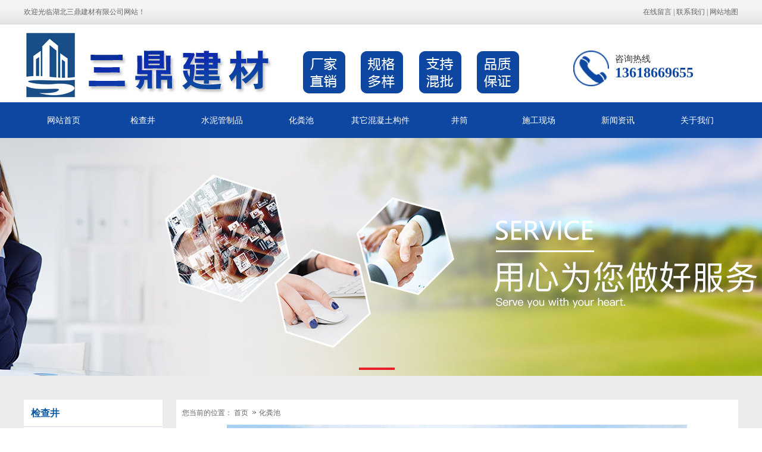

--- FILE ---
content_type: text/html; charset=utf-8
request_url: http://sandingjc.com/product_view_888_289.html
body_size: 9766
content:

<!DOCTYPE html PUBLIC "-//W3C//DTD XHTML 1.0 Transitional//EN" "http://www.w3.org/TR/xhtml1/DTD/xhtml1-transitional.dtd">
<html xmlns="http://www.w3.org/1999/xhtml">
<head>
<meta http-equiv="Content-Type" content="text/html; charset=utf-8" />
<meta name="description" content='混凝土化粪池由 湖北三鼎建材有限公司发布,方便了解我司最新混凝土化粪池产品图片信息,欢迎咨询我们。' />
<meta name="keywords" content='混凝土化粪池, 湖北三鼎建材有限公司' />
<title>混凝土化粪池- 湖北三鼎建材有限公司</title>    

<link href="/mfile/tz/model.css" rel="stylesheet" type="text/css" />
<style id="css" type="text/css" rel="stylesheet">	

body{}#mOuterBox{}#mBody1,#dBody1{background-position: 0% 0%;}#mBody2,#dBody2{background-position: 0% 0%;}</style>
</head>
<body><div id="mBody1" style="min-width:1220px;">
<div id="mBody2">
<div id="mOuterBox"><div id="mTop" class="ct" style="overflow: hidden;">
<div id="mTopMiddle" class="ct" style="background-image: url(&quot;/ufile/90805/636867066516606560.png&quot;); background-repeat: repeat-x; margin: 0px auto; background-position: 0px 0px;">
<div class="ct" style="margin-left: auto; margin-right: auto; width: 1200px;" id="tmf0"><div class="ct" id="tmf1"><div class="mf" id="tmf2"><div id="_ctl0__ctl0_box" class="box7"><style>
    img {
        border: 0;
    }
    body {
        color: #666;
        font-family: 微软雅黑;
    }
    a {
        color: #666;
        text-decoration: none;
    }
    a:hover {
        text-decoration: underline;
    }
    .top_left {
        float: left;
        line-height: 40px;
        font-family: 宋体;
    }
    .top_right {
        float: right;
        text-align: right;
        line-height: 40px;
        font-family: 宋体;
    }
</style>
<div class="top_left">
	欢迎光临湖北三鼎建材有限公司网站！
</div>
<div class="top_right">
	<a href="guestbook.html" title="在线留言" rel="nofollow">在线留言</a> | <a href="show_283.html" rel="nofollow" title="联系我们">联系我们</a> | <a href="sitemap.xml" target="_blank" title="网站地图">网站地图</a> 
</div></div>
</div></div><div style="width: auto; display: block;" class="ct_box" id="tmf3">         <div class="ct" style="float: left; width: 76.9167%;" id="tmf4"><div class="mf" id="tmf5" style="margin-top: 10px;"><div id="_ctl0__ctl1_box" class="box2_1"><p><img src="/uFile/106388/image/2020611113031563.jpg" alt=""></p></div>
</div></div>         <div class="ct" style="float: right; width: 23.0833%;" id="tmf6"><div class="mf" id="tmf7" style="margin-top: 40px; overflow: hidden;"><div id="_ctl0__ctl2_box" class="box7"><style>
.rx{ display:block; width:190px;height:60px;padding-left: 70px; padding-top: 10px;background:url(/ufile/106388/30401339.png) no-repeat center left/60px;font-family: 微软雅黑;}
.rx span{ display:block; width:173px; font-size:15px; color:#333;}
.rx b{display:block;font-size:24px; color:#0d47a1;}
</style>
<div class="rx">
	<span>咨询热线</span> <b>13618669655</b> 
</div></div>
</div></div>         <div style="clear:both"></div>         </div></div><div class="ct" id="tmf8"><div class="ct" style="background-color: rgb(14, 71, 161); margin-top: 2px;" id="tmf10"><div class="mf" id="tmf9" style="margin-left: auto; margin-right: auto; overflow: hidden; width: 1200px;">
<style name="diy">
*{ margin:0; padding:0;}
.box185_-3397{font-family: arial, sans-serif; width:1200px; height:60px;}
.box185_-3397 ul {padding:0; margin:0;list-style-type: none;}
.box185_-3397 ul li {float:left; position:relative;}
.box185_-3397 ul .bor{ height:40px; width:0;}
.box185_-3397 ul li a, .box185_-3397 ul li a:visited {display:block; text-align:center; text-decoration:none; width:133px; height:60px; color:#fff; line-height:60px; font-size:14px; }
.box185_-3397 ul li ul {display:none;z-index:999;}
.box185_-3397 ul li:hover a {color: #0c58a3;
    background: #fff;}
.box185_-3397 ul li.selected a {color:#fff; background:#0c58a3;}
.box185_-3397 ul li:hover ul {display:block; position:absolute; top:61px; left:0; width:150px; }
.box185_-3397 ul li:hover ul li a {display:block; font-size:12px; color: #fff;
    background: #0c58a3; border-bottom:solid 1px rgba(255,255,255,.2);  height:40px; line-height:40px;}
.box185_-3397 ul li:hover ul li a:hover {background:#e6212a; color:#fff;}

</style><div id="_ctl0__ctl3_box" class="box185_-3397">
    <script type="text/javascript" src="/mfile/tz/jquery.js"></script>
    <script type="text/javascript" src="/mfile/tz/nav_helper.js"></script>
    <ul>
        
                <li class="text_box">
                    <a class="hide" href="/">网站首页</a>
                    
                </li>
            
                <li class="bor"></li>
            
                <li class="text_box">
                    <a class="hide" href="product_181.html">检查井</a>
                    <ul><li><a href="product_181.html"  data-lenth="6-10" >混凝土检查井</a></li><li><a href="product_182.html"  data-lenth="5-10" >圆形检查井</a></li><li><a href="product_184.html"  data-lenth="7-10" >方形检查井  </a></li></ul>
                </li>
            
                <li class="bor"></li>
            
                <li class="text_box">
                    <a class="hide" href="product_288.html">水泥管制品</a>
                    
                </li>
            
                <li class="bor"></li>
            
                <li class="text_box">
                    <a class="hide" href="product_289.html">化粪池</a>
                    
                </li>
            
                <li class="bor"></li>
            
                <li class="text_box">
                    <a class="hide" href="product_290.html">其它混凝土构件</a>
                    
                </li>
            
                <li class="bor"></li>
            
                <li class="text_box">
                    <a class="hide" href="product_292.html">井筒</a>
                    
                </li>
            
                <li class="bor"></li>
            
                <li class="text_box">
                    <a class="hide" href="image_190.html">施工现场</a>
                    <ul><li><a href="image_294.html"  data-lenth="4-10" >施工现场</a></li></ul>
                </li>
            
                <li class="bor"></li>
            
                <li class="text_box">
                    <a class="hide" href="news_231.html">新闻资讯</a>
                    <ul><li><a href="news_231.html"  data-lenth="4-10" >公司动态</a></li><li><a href="news_232.html"  data-lenth="4-10" >行业资讯</a></li><li><a href="news_293.html"  data-lenth="4-10" >常见问题</a></li></ul>
                </li>
            
                <li class="bor"></li>
            
                <li class="text_box">
                    <a class="hide" href="show_257.html">关于我们</a>
                    <ul><li><a href="show_257.html"  data-lenth="4-10" >公司简介</a></li><li><a href="show_291.html"  data-lenth="4-10" >联系我们</a></li><li><a href="show_296.html"  data-lenth="2-10" >检测</a></li></ul>
                </li>
            
    </ul>
    <div class="clear"></div>
</div>
<script type="text/javascript">
    new NavHelper($("#_ctl0__ctl3_box .text_box").children("a"), "selected", "hide", {
        SelectedHandler: function (aJq, selClassName) {
            aJq.parent("li").attr("class", selClassName);
        }
    });
    $("#_ctl0__ctl3_box").parentsUntil("body").css("overflow", "visible");
</script>
</div></div><div class="mf" id="tmf11">
<style name="diy">
*{ margin:0;padding:0;} 
.box303_-4352 #kinMaxShow .kinMaxShow_image_box{width:100%;height:400px;position:relative;z-index:1;} 
.box303_-4352 #kinMaxShow .kinMaxShow_image_box .kinMaxShow_image_item{width:100%;height:400px;position:absolute;overflow:hidden;} 
.box303_-4352 #kinMaxShow .kinMaxShow_image_box .kinMaxShow_image_item a{width:100%;height:400px;display:block;text-decoration:none;padding:0;margin:0;background:transparent;text-indent:0;outline:none;hide-focus:expression(this.hideFocus=true);} 
.box303_-4352 #kinMaxShow .kinMaxShow_button{right:48%;bottom:10px;position:absolute;list-style:none;z-index:2;}
.box303_-4352 #kinMaxShow .kinMaxShow_button li{width: 60px;
    height: 4px;
    line-height: 0px;
    font-size: 0;
    background: #1e52c2;
    border: 0;
    color: #fff;
    text-align: center;
    margin-right: 3px;
    font-family: Verdana;
    float: left;
    cursor: pointer;
    -webkit-text-size-adjust: none;}
.box303_-4352 #kinMaxShow .kinMaxShow_button li.focus{background:#e6212a;border:0;color:#fff;cursor:default;}

</style><div id="_ctl0__ctl4_box" class="box303_-4352">


<div id="kinMaxShow" style="overflow:hidden;height:400px;">
 
	<div>
	<a href=""  target="_self">	<img src="/uFile/106388/banner/2020527111316806.jpg" alt=""  /> </a>
	</div>
    
</div>
<script type="text/javascript" src="/mfile/tz/jquery.js"></script>
<script type="text/javascript" src="/iFile/303/jquery.kinMaxShow-1.0.min.js"></script>
<script type="text/javascript">
    $(function(){
        $("#kinMaxShow").kinMaxShow({
        intervalTime:5000,
            height: 400,
            button: {
                showIndex: true,
                normal: {
                    background: 'url(/iFile/303/images/dian_bg.jpg) no-repeat 0 center',
                    marginRight: '8px',
                    border: '0',
                    right: '44%',
                    bottom: '10px'
                },
                focus: {
                    background: 'url(/iFile/303/images/dian_bg.jpg) no-repeat -21px center',
                    border: '0'
                }
            },
            callback: function (index, action) {
                switch (index) {
                    case 0:
                        if (action == 'fadeIn') {
                            $(this).find('.sub_1_1').animate({
                                left: '70px'
                            }, 600)
                            $(this).find('.sub_1_2').animate({
                                top: '60px'
                            }, 600)
                        } else {
                            $(this).find('.sub_1_1').animate({
                                left: '110px'
                            }, 600)
                            $(this).find('.sub_1_2').animate({
                                top: '120px'
                            }, 600)
                        };
                        break;
                    case 1:
                        if (action == 'fadeIn') {
                            $(this).find('.sub_2_1').animate({
                                left: '-100px'
                            }, 600)
                            $(this).find('.sub_2_2').animate({
                                top: '60px'
                            }, 600)
                        } else {
                            $(this).find('.sub_2_1').animate({
                                left: '-160px'
                            }, 600)
                            $(this).find('.sub_2_2').animate({
                                top: '20px'
                            }, 600)
                        };
                        break;
                    case 2:
                        if (action == 'fadeIn') {
                            $(this).find('.sub_3_1').animate({
                                right: '350px'
                            }, 600)
                            $(this).find('.sub_3_2').animate({
                                left: '180px'
                            }, 600)
                        } else {
                            $(this).find('.sub_3_1').animate({
                                right: '180px'
                            }, 600)
                            $(this).find('.sub_3_2').animate({
                                left: '30px'
                            }, 600)
                        };
                        break;
                }
            }
        });
    });
</script>
</div></div></div></div>
</div>
<div id="mMain" class="ct" style="background-color: rgb(236, 236, 236); overflow: hidden;">
<div class="ct" style="margin: 40px auto; width: 1201px;" id="mfid0"><div style="width: auto;" class="ct_box" id="mfid1">         <div class="ct" style="float: left; width: 21.3156%;" id="mfid2"><div class="mf" style="width: 233px; overflow: hidden;" id="mfid3">
<style name="diy">
ul,li,p,h1,h2,h3{ margin:0; padding:0;}
.box201_-3894{ }

.box201_-3894 .wtl{background:#fff;}
.box201_-3894 .wkCl,.box201_-3894 .wkCr,.box201_-3894 .wbCl,.box201_-3894 .wbCr{/*背景图片路径*/}
.box201_-3894 .wkCl { background-position: left top; }
.box201_-3894 .wkCr{ background-position: right top; margin-left:10px; padding:10px 10px 0 0;/*边距值*/}
.box201_-3894 .wbCl{ background-position: left bottom; height:10px; /*底部圆角高度值*/font-size:10px; line-height:10px;}
.box201_-3894 .wbCr{ background-position: right bottom; height:10px;margin-left:10px;/*底部圆角高度值*/}
/*内容框架部分*/

.box201_-3894 .zTitle{  margin-bottom:5px; height:45px;border-bottom: 1px solid #cdd8e8;}
.box201_-3894 .zTitle span{ padding-left: 12px;
    color: #0c58a3; font-family:Arial,"微软雅黑"; font-size:16px; font-weight:bold;  height:45px; line-height:45px; display:block; margin-right:78px;}
/*总标题部分*/

.box201_-3894 .titleR{ border-bottom:#EAF1F9 1px solid;}
.box201_-3894 .titleR h1 a{background:url(/iFile/201/1/icon_22.gif) no-repeat 5px 4px;  padding-left:15px; font-size:12px; font-family:Arial,"微软雅黑"; color:#666; text-decoration:none; height:34px; line-height:34px;font-weight:normal;}
.box201_-3894 .titleR h1 a:hover{ color:#0067B6;}
.box201_-3894 .titleR .more{ position:absolute; right:10px; top:8px;/*定位值*/ color:#FFFFFF; text-decoration:none; font-size:12px; display:none;/*隐藏更多*/}
.box201_-3894 .titleR .selected1 a{color:#0c58a3;font-weight:bold;}
/*标题部分*/

/*.box201_-3894 .cont,.box201_-3894 .ctr,.box201_-3894 .cbl,.box201_-3894 .cbr{ background:url(/iFile/201/1/nBg_14.jpg) no-repeat;}
.box201_-3894 .cont{ background-position:left top; margin-top:4px;}
.box201_-3894 .ctr{ background-position:right top; margin-left:10px; padding:10px 10px 0 0;}
.box201_-3894 .cbl{ background-position:left bottom; height:10px; font-size:10px; line-height:10px; margin-bottom:5px;}
.box201_-3894 .cbr{ background-position:right bottom; height:10px; margin-left:10px;}*/
/*内容框架部分*/

.box201_-3894 .boxCont{ display:none;}
.box201_-3894 .boxCont h2{ background:url(/iFile/201/1/icon_06.gif) no-repeat left bottom; height:32px; line-height:32px;}
.box201_-3894 .boxCont h2 span{ font-size:12px; font-family:Arial,"微软雅黑"; color:#666; text-decoration:none; display:block; background:url(/iFile/201/1/icon_21.gif) no-repeat 8px 12px; padding-left:22px;}
.box201_-3894 .boxCont h2 a{ text-decoration:none; background:none;}
.box201_-3894 .boxCont h2 a:hover span,.box201_-3894 .boxCont .zList li a:hover{ color:#0067B6; text-decoration:none;}
.box201_-3894 .boxCont .selected a{ color:#0067B6; text-decoration:none;}
.box201_-3894 .boxCont .zList,.box201_-3894 .boxCont .zList_zi{ margin-bottom:5px;}
.box201_-3894 .boxCont .zList li{ border-bottom:#EAF1F9 1px solid; padding-left:15px; list-style:none;}
.box201_-3894 .boxCont .zList li a{ background:url(/iFile/201/1/icon_22.gif) no-repeat 8px 4px; *background:url(/iFile/201/1/icon_22.gif) no-repeat 8px 9px;  padding-left:18px; font-size:12px; font-family:Arial,"微软雅黑"; color:#3C3C3C; text-decoration:none; height:28px; line-height:28px;}

</style><div id="_ctl1_box" class="box201_-3894">
    <div class="wtl" id="MenuKID201">
        <!--主体部分-->
        <div class="wtr" id="divUrlList">
            <!--主标题部分-->
            <div class="zTitle">
                <span>
                    检查井</span></div>
            <!--主标题部分-->
            <!--内容框架部分-->
            <div class="wkCl">
                <div class="wkCr">
                    
                            <!--标题部分-->
                            <div level="0">
                                <div class="title" level="1">
                                    <div class="titleR">
                                        <h1 >
                                            <span id="h1-span-181" class="tuIcon" onclick="ToggleH1(181)">
                                            </span><a href="product_181.html"
                                                 title="混凝土检查井"><span>
                                                    混凝土检查井</span>
                                            </a>
                                        </h1>
                                    </div>
                                </div>
                                <!--标题部分-->
                                <!--内容部分-->
                                <div class="cont" level="2" id="h1-div-181" style="display: none;">
                                    <!--内容-->
                                    <div class="ctr">
                                        <div class="boxCont">
                                            
                                        </div>
                                    </div>
                                    <!--内容-->
                                    <div class="cbl">
                                        <div class="cbr">
                                        </div>
                                    </div>
                                </div>
                            </div>
                            <!--内容部分-->
                        
                            <!--标题部分-->
                            <div level="0">
                                <div class="title" level="1">
                                    <div class="titleR">
                                        <h1 >
                                            <span id="h1-span-182" class="tuIcon" onclick="ToggleH1(182)">
                                            </span><a href="product_182.html"
                                                 title="圆形检查井"><span>
                                                    圆形检查井</span>
                                            </a>
                                        </h1>
                                    </div>
                                </div>
                                <!--标题部分-->
                                <!--内容部分-->
                                <div class="cont" level="2" id="h1-div-182" style="display: none;">
                                    <!--内容-->
                                    <div class="ctr">
                                        <div class="boxCont">
                                            
                                        </div>
                                    </div>
                                    <!--内容-->
                                    <div class="cbl">
                                        <div class="cbr">
                                        </div>
                                    </div>
                                </div>
                            </div>
                            <!--内容部分-->
                        
                            <!--标题部分-->
                            <div level="0">
                                <div class="title" level="1">
                                    <div class="titleR">
                                        <h1 >
                                            <span id="h1-span-184" class="tuIcon" onclick="ToggleH1(184)">
                                            </span><a href="product_184.html"
                                                 title="方形检查井  "><span>
                                                    方形检查井  </span>
                                            </a>
                                        </h1>
                                    </div>
                                </div>
                                <!--标题部分-->
                                <!--内容部分-->
                                <div class="cont" level="2" id="h1-div-184" style="display: none;">
                                    <!--内容-->
                                    <div class="ctr">
                                        <div class="boxCont">
                                            
                                        </div>
                                    </div>
                                    <!--内容-->
                                    <div class="cbl">
                                        <div class="cbr">
                                        </div>
                                    </div>
                                </div>
                            </div>
                            <!--内容部分-->
                        
                    <span id="_ctl1_lblMsg" style="color:Red;font-size:Larger;"></span>
                </div>
                <div class="wbCl">
                    <div class="wbCr">
                    </div>
                </div>
            </div>
            <!--内容框架部分-->
        </div>
        <!--主体部分-->
        <div class="wbl">
            <div class="wbr">
            </div>
        </div>
    </div>
    <script type="text/javascript" language="javascript" src="/ifile/55/MenuShrink.js"></script>
  <script type="text/javascript" src="/mfile/tz/jquery.js"></script>
    <script type="text/javascript">
       
        if ("true" == "true") {
            new NavMenuClass("divUrlList", function (aElement) {
                aElement.getLv(2).style.display = "";
            }, function (aElement) {
                var pLvEl = aElement.getLv(-1); //a带有level的父级           
                aElement.expAll();
                switch (parseInt(pLvEl.getAttribute("level"))) {
                    case 1:
                        var o2 = aElement.getLv(2);
                        var o1 = aElement.getLv(1);
                        o2.style.display = "";

                        break;
                    case 2:
                    case 0:
                        var o3 = aElement.getLv(3);
                        o3.style.display = "";
                        break;
                    case 3:
                        var o3 = aElement.getLv(-1);
                        break;
                }
            });
        }
        function trace() {
            if (typeof console != "undefined") {
                var cmdStr = "";
                for (var i = 0; i < arguments.length; i++) {
                    cmdStr += "arguments[" + i + "]" + ",";
                }
                eval("console.log(" + cmdStr.replace(/\,$/, "") + ");");
            }
        }
    </script>
    <script language="javascript" type="text/javascript">
//        function ToggleH1(index) {
//            if ($("#h1-div-" + index).is(":hidden")) {

//                $("#h1-div-" + index).show();
//                $("#h1-span-" + index).attr("class", "tuIcon_select");
//            } else {
//                $("#h1-div-" + index).hide();
//                $("#h1-span-" + index).attr("class", "tuIcon");
//            }
//        }

//        function ToggleH2(index) {
//            if ($("#h2-div-" + index).is(":hidden")) {
//                $("#h2-div-" + index).show();
//                $("#h2-span-" + index).attr("class", "tuIconS_select");
//            } else {
//                $("#h2-div-" + index).hide();
//                $("#h2-span-" + index).attr("class", "tuIconS");
//            }
//        }
    
    </script>
</div>
</div><div class="ct" id="mfid4"><div class="mf" id="mfid7"><div id="_ctl2_box" class="box7"><style>
		.contact{background: #fff;width:233px;margin-top:25px;}
		.c-title{border-bottom: 1px solid #cdd8e8;margin-bottom: 5px;}
		.c-title span{height:45px;line-height: 45px;font-size: 16px;color: #0c58a3;font-weight :bold;margin-left:10px;}
		.del p{font-size:14px;color:#999;line-height: 40px;height:40px;padding: 0;margin:0;margin-left:10px;}
		.del p span{color:#666;}
	</style>
<div class="contact">
	<div class="c-title">
		<span>联系我们</span> 
	</div>
	<div class="del">
		<p>
			<span><strong>联系人：</strong></span><strong>沈经理</strong>
		</p>
		<p>
			<span><strong>电话：</strong></span><strong>13618669655</strong>
		</p>
		<p>
			<span><strong>邮箱：</strong></span><strong>weizi008@163.com</strong>
		</p>
		<p>
			<span><strong>地址：</strong></span><strong>武汉市新洲区李集街熊园村</strong>
		</p>
	</div>
</div></div>
</div></div></div>         <div class="ct" style="background-color: rgb(255, 255, 255); float: left; width: 78.6844%;" id="mfid8"><div class="mf" id="mfid5">
<style name="diy">

.box86_-9951
{
font-family:Arial, Helvetica, sans-serif;
COLOR: #666; font-size:12px; font-weight:normal;
}
.box86_-9951 h1
{
display:none; font-size:0px;    
}
.box86_-9951 .tt
{ height:25px; line-height:25px; margin-top:10px;
}
.box86_-9951 .tt span
{ padding-left:10px; font-size:12px;
}
.box86_-9951 a
{
COLOR: #666; text-decoration:none;
}
.box86_-9951 a:visited
{
COLOR: #666; text-decoration:none;
}
.box86_-9951 .tt  .dq
{ 
background:url(/ifile/86/dian_go2.gif) no-repeat 4px 4px; padding-left:15px;  
}
.box86_-9951 .tt  .zj
{ 
background:url(/ifile/86/dian_go2.gif) no-repeat 4px 4px; padding-left:15px;  
}




</style><div id="_ctl3_box" class="box86_-9951">
    <h1>化粪池</h1>
    <div class="tt">
        <span class="first">您当前的位置：</span> <a class="shouye" href="index.html">首页</a>
            
                    <a href="product_289.html" class="zj">
                    
                    化粪池
                    </a> 
                
          
    </div>
    
</div>
</div><div class="mf" id="mfid6">
<style name="diy">
.box71_-5897
{
font-size:12px;
}
.box71_-5897 .v_top
{
	background: url(/iFile/71/wive_1.gif) no-repeat;
	width: 691px;
	height: 15px;
        display:none;
}
.box71_-5897 .v_mid
{

}
.box71_-5897 .v_foot
{
	background: url(/iFile/71/wive_3.gif) no-repeat;
	height: 20px;
        display:none;
}
.box71_-5897 .mess
{
	color: #202020;
	line-height: 50px;
        font-size:18px;
        text-align:center;
        border-bottom:1px solid #eee;
}

.box71_-5897 .mess a:link
{
	color: #0161CB;
}
.box71_-5897 .mess a:visited
{
	color: #0161CB;
}

.box71_-5897 .mess a:hover
{
	color: #0161CB;
	text-decoration: underline;
}
.box71_-5897 .mess p
{
	margin: 0;
	padding: 0;
	padding-top: 7px;
	line-height: 25px;
	text-align: left;
}
.box71_-5897 .mess.aline:link
{
	color: #0161CB;
	text-decoration: underline;
}
.box71_-5897 .mess .aline:visited
{
	color: #0161CB;
	text-decoration: underline;
}
.box71_-5897 .mess .aline:hover
{
	color: #0161CB;
	text-decoration: underline;
}
.htlr
{
	padding-top: 20px;
	text-align: left;
}
.box71_-5897 .htlr .tzwtitle
{
	padding: 0;
	margin: 0;
	display: none;
}

.box71_-5897 .pager{ margin-top:15px; line-height:180%; color:#666666;    padding-left: 15px;
    margin-bottom: 40px;}
.box71_-5897 .pager a{ color:#4A628D; text-decoration:none; font-size:14px;}

.box71_-5897 .FPage{ text-align:center; margin-bottom:15px;}
.box71_-5897 .FPage a{ color:#505050; text-decoration:none; display:inline-block;}
.box71_-5897 .FPage .prePage{  width:87px; height:21px; line-height:21px;}
.box71_-5897 .FPage .backPage{ margin:0 20px; width:87px; height:21px; line-height:21px;}
.box71_-5897 .FPage .nextPage{  width:87px; height:21px; line-height:21px;}
.box71_-5897 .FPage a:hover{color:#0c58a3;}

</style>

<script type="text/javascript">
       
    function CartAdd(v)
    {
    var prcID;
    prcID =document.getElementById(v).value;
    var url;
    url="Cart.aspx?gp=5&op=add&id=" + v + "&prcID=" + prcID;
   window.location =url;
    }
    
     function FavAdd(v)
    {
   
        var url;
        url="Favorite.aspx?gp=5&op=add&favId="+v;
        window.location=url;
        
    }
</script>

<div id="_ctl4_box" class="box71_-5897">
    <div style="text-align: center; margin-top: 7px; margin-bottom: 7px;" class="imgslt">
        <img src="/uFile/106388/product/202142811460176.jpg" alt="混凝土化粪池" /></div> 
    <div class="v_top">
    </div>
    <div class="v_mid">
        <div class="mess">
            <p></p>
            <span class="bold">
                名称：</span>混凝土化粪池<br />
            <p>
                
            </p>
                            
        </div>
    </div>
    <div class="v_foot">
    </div>
    <div class="htlr">
        <div class="tzwtitle">
            详细信息</div>
        
    </div>
    <div class="prdkey"></div>
	<div class="FPage"><a href="product_view_889_289.html" class="prePage"><span>上一个</span></a></a><a href="product_289.html" class="backPage"><span>返回目录</span></a><a href="product_view_885_289.html" class="nextPage"><span>下一个</span></a></a></div>
</div>
</div></div>         <div style="clear:both"></div>         </div></div></div>
<div id="mBottom" class="ct" style="overflow: hidden;">
<div id="mBottomMiddle" class="ct" style="margin: 0px auto;">
<div class="mf" id="bmf1"><div id="_ctl5__ctl0_box" class="box10"><style>
	.mfooter{width: 100%;overflow: hidden; background: #0d47a1;margin: 0;padding: 0;font-family: "微软雅黑";font-size: 12px;color: #fff}
	.mfooter .mfooter-top{width: 100%;height: 270px;border-bottom: 1px solid #f3f3f3;}
	.mfooter .container{width: 1200px;margin: 0 auto;}
	.mfooter .con1{width: 920px;overflow: hidden;float: left;}
	.mfooter .con1 .d{height: 200px;float: left;width: 131px;margin-top: 30px;padding-left: 59px;border-left: 1px #f3f3f3 solid;display: block}
	.mfooter .con1 .d2{border: none;width: 126px;padding-left: 0;}
	.mfooter .con1 .d h5{font-size: 18px;margin-top: 0;margin-bottom: 40px;font-weight: 200}
	.mfooter .con1 .d p{margin-bottom: 15px}
	.mfooter .con1 .d a{text-decoration: none;color: #f3f3f3}
	.mfooter .con1 .d a:hover{color: #fff}
	.mfooter .con2{width: 280px;background: #1050b5;height: 269px;border-bottom: 1px solid #1155c0;text-align: center;float: right;}
	.mfooter .con2 .p1{font-size: 12px;margin: 30px 0 10px}
	.mfooter .con2 .p2{font-size: 24px;margin-top: 0;}
	.mfooter .con2 img{display: block;margin: 11px auto }
	.mfooter .con2 p3{margin-top: 20px}
	.mfooter .mfooter-bottom{text-align: center;padding:10px 0}
</style>
<div class="mfooter">
<div class="mfooter-top">
<div class="container">
<div class="con1">
<div class="d d2">
<h5>关于我们</h5>
<p><a href="http://www.sandingjc.com/manage" target="_blank" rel="noopener">后台登入</a></p>
<p></p>
<p></p>
</div>
<div class="d">
<h5>检查井</h5>
<p><a href="/product_109.html">混凝土检查井</a></p>
<p><a href="/product_115.html">圆形检查井</a></p>
<p><a href="/product_140.html">方形检查井</a></p>
<p><a href="/product_262.html">巨形检查井</a></p>
</div>
<div class="d">
<h5>产品中心</h5>
<p><a href="show_384.html">检查井</a></p>
<p><a href="show_315.html">其它混泥土构件</a></p>
<p><a href="show_355.html">井筒</a></p>
<p><a href="show_317.html">水泥管制品</a></p>
</div>
<div class="d">
<h5>新闻动态</h5>
<p><a href="/news_256.html">企业动态</a></p>
<p><a href="/news_257.html">行业新闻</a></p>
</div>
<div class="d">
<h5>联系方式</h5>
<p><a href="/show_252.html">联系我们</a></p>
<p><a href="/show_276.html">在线留言</a></p>
</div>
</div>
<div class="con2">
<p class="p1">24小时热线服务</p>
<p class="p2">027-89871006</p>
<img src="/uFile/71963/image/2019521182444223.jpg" alt="" width="120" height="120" title="" align="">
<p class="p3">微信<br>扫一扫关注我们</p>
</div>
</div>
</div>
<div class="mfooter-bottom">
<p>版权所有 &copy; 2020 湖北三鼎建材有限公司&nbsp;&nbsp;&nbsp;&nbsp;联系人：沈先生13618669655&nbsp; &nbsp;<span style="color: #ffffff;"><a href="http://beian.miit.gov.cn/" target="_blank" rel="noopener"><span style="color: #ffffff;">鄂ICP备20010008号</span></a></span>&nbsp;</p>
</div>
</div>
<script type="text/javascript">document.write(unescape("%3Cspan id='cnzz_stat_icon_1279031557'%3E%3C/span%3E%3Cscript src='https://v1.cnzz.com/z_stat.php%3Fid%3D1279031557%26show%3Dpic' type='text/javascript'%3E%3C/script%3E"));</script></div>

</div></div>
</div></div>
</div>
</div></body>
</html>
